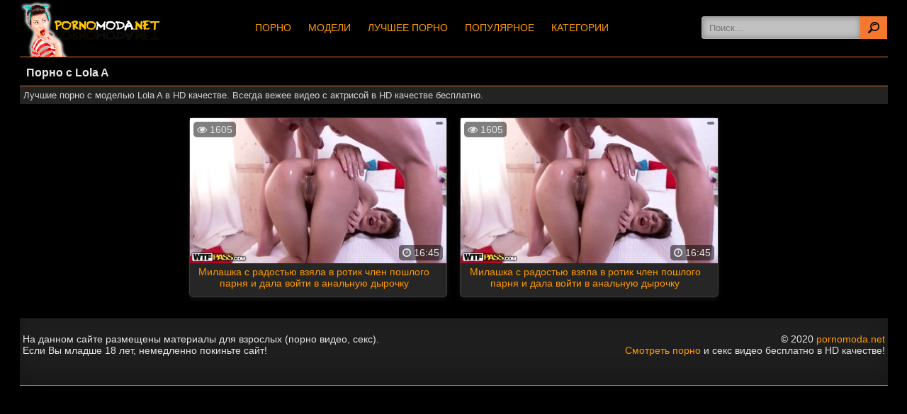

--- FILE ---
content_type: text/html; charset=UTF-8
request_url: https://pornomoda.net/models/lola-a-2/
body_size: 6321
content:
<!DOCTYPE html>
<html lang="ru">
<head>
<meta http-equiv="Content-Type" content="text/html; charset=utf-8" />
<meta name="viewport" content="width=device-width, initial-scale=1">
<link rel="canonical" href="https://pornomoda.net/models/lola-a-2/" />
	<title>Порно с Lola A смотреть онлайн.</title>
	<meta name="description" content="Смотреть порно с Lola A в HD качестве онлайн бесплатно!">
			<link rel="icon" href="/favicon.ico" type="image/x-icon"/>
<style>
@font-face{font-family:'FontAwesome';src:url('/fonts/fontawesome-webfont.eot?v=4.7.0');src:url('/fonts/fontawesome-webfont.eot?#iefix&v=4.7.0') format('embedded-opentype'),url('/fonts/fontawesome-webfont.woff2?v=4.7.0') format('woff2')
,url('/fonts/fontawesome-webfont.woff?v=4.7.0') format('woff'),url('/fonts/fontawesome-webfont.ttf?v=4.7.0') format('truetype'),url('/fonts/fontawesome-webfont.svg?v=4.7.0#fontawesomeregular') format('svg');
font-weight:normal;font-style:normal;font-display: fallback;}.fa{display:inline-block;font:normal normal normal 14px/1 FontAwesome;font-size:inherit;-webkit-font-smoothing:antialiased;-moz-osx-font-smoothing:grayscale}.fa-lg{font-size:1.33333333em;line-height:.75em;vertical-align:-15%}.fa-2x{font-size:2em}.fa-16x{font-size:1.6em}.fa-3x{font-size:3em}.fa-4x{font-size:4em}.fa-5x{font-size:5em}
.fa-heart:before{content:"\f004"}
.fa-info-circle:before{content:"\f05a"}
.fa-download:before{content:"\f019"}
.fa-desktop:before{content:"\f108"}
.fa-eye:before{content:"\f06e"}
.fa-clock-o:before{content:"\f017"}
.fa-calendar:before{content:"\f073"}
.fa-calendar-o:before{content:"\f133"}
.fa-video-camera:before{content:"\f03d"}
.fa-copyright:before{content:"\f1f9"}


body{background: #000000;
font-family:Verdana,Geneva,Arial,Helvetica,sans-serif;margin:0 auto;font-size:14px;color:#bababa}

a{color:#f90;text-decoration:none} 

a:hover,a:focus{text-decoration:none;color:#f90;}

span.chet{float: right;
    border: 1px solid #ffc500;
    padding: 1px 2px;
    border-radius: 2px;
    background: #d7b400;}

.modanog{ color: #e6e6e6;
    text-align: center;
    font-size: 14px;
    border-top: 1px solid #2a2a2a;
    border-bottom: 1px solid #a0999c;
    background: #1e1e1e;
    box-shadow: inset 0 -15px 25px #181818;}

.copy{background:#fff;border-top:1px solid #0e0e0e;text-align:center;color:#080808;padding:2px 6px;margin:1px 0;border-radius:4px}

.copy a{color:#8e5f8b}

.copy:hover{background:#cecece}



.modacontent{margin:4px 6px 0;}

.pag{display:inline-block;color:#ac71a8;border:0;margin:2px;text-align:center;font-family:Verdana,Arial,Helvetica,sans-serif;font-size:16px}

.pag a:link,.pag a:visited,.pag a:hover,.pag a:active{color:#000;text-shadow:0 -1px 0 rgba(255,255,255,0.49);background:#fff;border:1px solid #060606;padding:7px 11px;display:inline-block;margin:2px 0}

.pag a:hover,.pag span{color:#292929;background:#d0cece;box-shadow:inset 0 -15px 25px #fff;padding:7px 11px}









.modapic img {
    display: block;
    width: 100%;
}




.modapole{width:1200px;margin-left:auto;margin-right:auto;text-align:center;}

.modavideo:hover{-webkit-box-shadow:0 0 12px rgba(0,0,0,.85);box-shadow:0 0 12px rgba(0,0,0,.85);text-decoration: underline;}

.modavideo{   
        display: inline-block;
        position: relative;
    width: 23.5%;
    text-align: center;
    border-radius: 6px;
    padding-bottom: 4px;
    border: 1px solid #3c3c3c;
    background: #262626;
    margin: 5px;
    
    box-shadow: 0 3px 6px rgba(38, 38, 38, 0.5)}

.modavideo a{text-decoration:none;font-size:14px}



.moda-item-title{
    padding-left: 4px;
}





@media screen and (max-width: 1500px){

.modavideo{width:23.5%;box-sizing:border-box;margin:6px 8px 6px 6px;display:inline-block;float:none;vertical-align:top;}



}

@media screen and (max-width: 1280px){.modapole{width:97%;padding:9px 9px 9px 12px}

.modavideo{width:31%;box-sizing:border-box;height:235px;margin:6px 8px 6px 6px;display:inline-block;float:none;
vertical-align:top;height:100%}



}

@media screen and (max-width: 992px){.modapole{width:97%;padding:9px 9px 9px 12px}

.modavideo{width:47%;max-width:360px;box-sizing:border-box;height:235px;margin:6px 8px 6px 6px;display:inline-block;float:none;vertical-align:top;height:100%}



}

@media screen and (max-width: 768px){

.modavideo{width:46%;box-sizing:border-box;display:inline-block;float:none;vertical-align:top;height:100%}

}

@media screen and (max-width: 600px){

.modapole{width:95%;padding:6px 6px 6px 10px}

.modavideo{margin:5px 9px 5px 5px;width:380px;height:100%}

}

@media screen and (max-width: 480px){

.modapole{text-align:center}

.modavideo{width:100%;margin:8px 0 2px;height:100%;padding:0}

}

@media screen and (max-width: 360px){

.modapole{width:93.5%}

}




.moda-video-info{background-color: #434343;
    box-shadow: inset 0 0 25px rgba(0, 0, 0, 0.47);
}


.modawrap{background-color:#111111;display:-webkit-flex;display:flex;-webkit-align-items:center;align-items:center;-webkit-flex-flow:row wrap;flex-flow:row wrap;-webkit-justify-content:space-between;justify-content:space-between;position:relative}

.moda-video-rating{padding:1rem 0 .625rem}

.moda-video-rating,.moda-video-tabs{text-align:center;width:100%}


























ul{padding-left:0}

li{display:list-item;text-align:-webkit-match-parent}







@media (min-width:662px){.moda-video-rating{padding:0 1rem;width:auto}

.moda-video-tabs{width:auto}



}









#rating{display:inline-block}

.rowsi{padding:1px 0 15px;border-top:1px solid #f4792e; }

.moda{overflow:hidden}

.modatitle{border-bottom:1px solid #f4792e;margin-top: 3px;}

.modatitle h2{font-size:15px;line-height:37px;color:#e6e6e6;    
    text-align: center;
    margin: 0;
    background: rgba(0, 0, 0, 0.52);font-weight:700;text-transform:uppercase; }

.modatitle h2 span{font-size:12px;line-height:14px;color:#202020;margin-left:15px;text-transform:none;font-weight:300}

h2{margin:0;padding:0;border:0;font-size:100%;font:inherit;vertical-align:baseline}

.modatitle h2{ }

.modatitle h1{ 
    padding: 9px;
    color: #e6e6e6;
    float: left;
    background: #000;
    font-weight: 700;
    font-size: 1rem;
    margin: 0 0 0 10px;}

.modatitle h1 span{font-size:12px;line-height:14px;color:#202020;margin-left:15px;text-transform:none;font-weight:300}

h1{margin:0;padding:0;border:0;font-size:100%;font:inherit;vertical-align:baseline}

.modatitle h1{float:none;margin:0}

.clear{clear:both}

.form{margin:20px 20px 20px 0}

.sites{max-width:1224px;margin:0 auto}

.spisok{max-width:1225px;margin:0 auto;z-index:20}

.spisok > div{overflow:hidden;margin:0 auto;max-width:1660px}

.modafplayer{/*max-width:854px;width:calc(100% - 270px);width:-webkit-calc(100% - 270px);float:left;*/max-width: 1020px;margin: auto;}

.fpl{border:1px solid #888;margin-top:5px;margin-left:5px;margin-right:5px}

@media screen and (max-width: 750px){.modafplayer{width:100%;float:none}

}

.fright{text-align:center}

@media screen and (max-width: 750px){.fright{width:100%;float:none}

}












#rating{width:170px;height:25px}

#ratBlocks{width:172px;height:25px;margin-top:-25px;display:none}

#ratZero{width:170px;background:url(/img/stars.png) repeat-x 0 0;height:25px}

#ratDone{width:47px;background:url(/img/stars.png) repeat-x 0 -50px;height:25px;margin-top:-25px}

#ratHover{width:0;background:url(/img/stars.png) repeat-x 0 -25px;height:25px;margin-top:-25px}

.moda-item-title{font-size:.875rem;height:1rem}

.moda-item-title{height:1.25rem;margin-top:.25rem;margin-bottom:.25rem}

.moda-item-title{height: 35px;
    -webkit-transition: color .3s;
    transition: color .3s;
    overflow: hidden;}

.modameta{display:-webkit-flex;display:flex;font-size:.75rem;padding-left:4px}

.moda-item-meta>div{border-top:1px dashed #ffc500;line-height:1.5rem}

.moda-item-title,.modameta>div{padding-right:1rem}

.modadescript{padding:5px}

.modadesc{    background: #232323;
    font-size: 13px;
    color: #d4d4d4;}



.clearfix:after,.modacontainer:after{content:"";display:table;clear:both}

.input-text{       width: 100%;
    height: 32px;
    padding: 0 10px;
    border: 1px solid #afafaf;
    background-color: #c1c1c1;
    -webkit-box-sizing: border-box;
    -moz-box-sizing: border-box;
    box-sizing: border-box;
     border-radius:4px 0 0 4px;
    box-shadow: inset 0 0 8px 0 rgba(59, 59, 59, 0.5);}

.input-text:focus{border-color:#474747}

.input-textarea{height:60px;padding:5px 10px;resize:none}

.modacontainer{width:1200px;margin:0 auto;display:inline-block;text-align:left}

.header{height:80px;background-color:#000}

.header .container{position:relative;text-align:center}

.logo{position:relative;width:200px;height:80px;margin:0;float:left}

.logo img{display:block}

.navigation-toggle{width:32px;height:32px;margin: 21px 10px 0;display:none;float:right;background:url(/img/menu.png) no-repeat left top;cursor:pointer}

.navigation-toggle{background-position:left bottom}

.navigation-container{display:inline}

.search{margin:23px 0;float:right}

.input-search{width:224px;float:left;border-right:0}

.button-search{width:38px;height:32px;background:#f4792e url(/img/icon-search.png) no-repeat center;border:0}

.button-search:hover{background-color:#adadab}

.navigation ul{margin:0;padding:0}

.navigation li{margin:0;padding:0;list-style:none}

.navigation > ul > li{margin:0 10px;display:inline-block}

.navigation > ul > li > a,.navigation > ul > li > span{display:block;font-size:14px;text-transform:uppercase;line-height:78px;cursor:pointer;}

.navigation > ul > li > a:hover{text-decoration:underline}

.navigation > ul > li > a.active{color: #8c8c8c;
    text-decoration: none;
    border-bottom: 3px solid #8c8c8c;}

.navigation > ul > li.dropdown > a{padding:0 14px 0 0;background:url(/img/icon-darr.png) no-repeat right}

.navigation > ul > li.dropdown > a.active{padding:0 14px 0 0;background:url(/img/icon-darr.png) no-repeat right,url(/img/menu-active.png) no-repeat center bottom}

.dropdown-moda{position:absolute;top:77px;left:0;width:100%;display:none;background-color:#323232;border-top:2px solid #676767;-webkit-box-shadow:0 3px 5px 0 rgba(0,0,0,0.5);-moz-box-shadow:0 3px 5px 0 rgba(0,0,0,0.5);box-shadow:0 3px 5px 0 rgba(0,0,0,0.5);font-size:14px;z-index:3}

.moda-categories{padding:20px 8px;background-color:#303030}

.moda-categories ul{width:20%;margin:0 0 10px;float:left}

.moda-categories li{margin-right:20px;background:url(/img/dashed.png) repeat-x left bottom}

.moda-categories li a{    color: #767676;
    border-bottom: 1px dotted #000;
    display: block;
    padding: 6px;}

.moda-categories li a:hover{color:#000;background-color:#e4e3e3;display:block;padding:6px}

.dropdown-content{margin:0 auto;text-align:left}

@media all and (max-width: 767px){.modacontainer{width:99%}



.navigation-toggle{display:block}

.navigation-container{position:absolute;top:77px;right:-5px;left:0;display:none;background-color: #000000;    border-top: 1px dashed #a9a9a9;z-index:4}

.search{margin:10px;float:none}

.input-search{width:calc(100% - 500px/13)}

.navigation > ul{border-top:1px solid #313131;text-align:left;background: #333333;}

.navigation > ul > li{margin:0;padding:0 10px;display:block;border-bottom:1px dashed #a9a9a9}

.navigation > ul > li > a{line-height:32px}

.navigation > ul > li > a.active{background-image:none}

.navigation > ul > li.dropdown{position:relative}

.dropdown-moda{top:32px;left:0;font-size:13px}

.moda-categories,.dropdown-tags{padding:1px 0}

.moda-categories ul{width:100%;margin:0;float:none}

.moda-categories .text-primary{display:block;padding:5px}

.moda-categories li{margin:0}

.dropdown-content{width:auto}

}

@media all and (min-width: 768px) and (max-width: 1023px){.modacontainer{width:100%}

.header{border-bottom:54px solid #454545}

.search{position:absolute;top:79px;margin:0;padding:10px 0;right:calc(50% - 750px/2)}

.input-search{width:710px}

.navigation{float:right}

.dropdown-content{width:728px}

.moda-categories li{margin-right:10px;font-size:12px}

}

@media all and (min-width: 1024px) and (max-width: 1414px){.modacontainer{width:100%}

.dropdown-content{width:100%}

}

@media all and (min-width: 768px){.navigation-container{display:inline!important}

.footer{color:#959595}

}

@media (max-width: 1023px) and (min-width: 768px){.footer .modafloat-right,.footer .modafloat-left{float:none;text-align:center}

.footer p{text-align:center}

}

.footer p{margin:20px 0;padding:0 4px}

.modafloat-left{float:left}

.footer .modafloat-right{text-align:right}

@media (max-width: 767px){.footer .modafloat-right,.footer .modafloat-left{float:none;text-align:center}

}

@media (max-width: 767px){.footer p{text-align:center}

}

@media (max-width: 1023px) and (min-width: 768px){.footer .modafloat-right,.footer .modafloat-left{float:none;text-align:center}

}

@media (max-width: 1023px) and (min-width: 768px){.footer p{text-align:center}

}

.footer p{margin:20px 0}

.modafloat-right{float:right}







.modalink{text-align:center;padding:10px;padding-top:2px}

.modalink a{color:#f90}



.contentpage{text-align:center;}
















.tab-content {
    background: #000000;
    border: 1px solid #232323;
    padding: 10px;
    color: #e8e8e8;
    font-size: 13px;
}
.moda-block-details {
    margin: -10px 0;
    overflow: hidden;
}
.moda-block-details .info {
    overflow: hidden;
}

.moda-block-details .item:first-child {
    background: none;
}
.moda-block-details .item {
    width: 100%;
    overflow: hidden;
    padding: 10px 0;
    background: url(/img/divider.png) repeat-x;
}

.moda-block-details .item span {
    float: left;
    padding-right: 48px;
    position: relative;
}
.moda-block-details .item a {
display: inline-block;
    margin: 1px 0 1px 3px;
    background: #464646;
    padding: 2px 10px;
    white-space: nowrap;
    font-size: 14px;
    line-height: 18px;
    border-radius: 3px;
    -webkit-border-radius: 3px;
    background-color: #4e4e4e;
    color: #f90;
    border: 1px solid #676767;
}

.moda-block-details .item a:hover{ background-color: #111;  }

.moda-block-details .item span:after {
    display: block;
    content: '|';
    position: absolute;
    right: 24px;
    top: 0;
    color: #b9891e;
}


.item em {
    color: #f1f1f1;
    font-weight: bold;
    margin-left: 3px;
}
address, caption, cite, code, dfn, em, th, var {
    font-style: normal;
    font-weight: normal;
}






@media screen and (max-width: 420px){
.moda-block-details .item span {
    display: block;
    float: none;
    padding: 0 0 3px 0;
}
    .tab-content {
    border-width: 2px 0 0 0;
}

.moda-block-details .item span:after {
    content: '';
}

}

@media screen and (max-width: 640px)
.tab-content  {
    padding: 5px;
}



























.moda-opis{padding: 7px;
    color: #eaeaea;
    background: #1d1d1d;
    border-bottom: 1px solid #f4792e;
}




.moda-menu-video {
    margin-top: 5px;
    margin-bottom: 5px;
    overflow: hidden;

}
ol, ul {
    list-style: none;
}
.moda-menu-video li {
    margin: 2px 0 0 0;
    display: inline-block;
    vertical-align: top;
}
body, div, dl, dt, dd, ul, ol, li, h1, h2, h3, h4, h5, h6, pre, form, fieldset, input, textarea, p, blockquote, th, td {
    margin: 0;
    padding: 0;
}

.toggle-button.active {
    background: #111111;
    color: #f90;
}
.toggle-button {
    display: block;
    color: #ffffff;
    text-transform: uppercase;
    font-size: 11px;
    font-weight: bold;
    line-height: 14px;
    padding: 15px 9px;
    cursor: pointer;
    outline: none;
    border-radius: 3px;
    -webkit-border-radius: 3px;
}




.thumb{position: relative;}

.hds {
    position: absolute;
    border-radius: 5px;
    background: rgba(0,0,0,.5);
    display: inline-block;
    overflow: hidden;
    top: 5px;
    right: 5px;
    color: #e6e6e6;
    font-size: 14px;
    line-height: 18px;
    padding: 2px 5px;
}

.time {
    position: absolute;
    border-radius: 5px;
    background: rgba(0,0,0,.5);
    display: inline-block;
    overflow: hidden;
bottom: 51px;
    right: 5px;
    color: #e6e6e6;
    font-size: 14px;
    line-height: 18px;
    padding: 2px 5px;
}

.coll {
    position: absolute;
    border-radius: 5px;
    background: rgba(0,0,0,.5);
    display: inline-block;
    overflow: hidden;
bottom: 51px;
    right: 5px;
    color: #e6e6e6;
    font-size: 14px;
    line-height: 18px;
    padding: 2px 5px;
}
.views {
    position: absolute;
    border-radius: 5px;
    background: rgba(0,0,0,.5);
    display: inline-block;
    overflow: hidden;
    top: 5px;
left: 5px;
    color: #e6e6e6;
    font-size: 14px;
    line-height: 18px;
    padding: 2px 5px;
}
.moda-search  {
    margin-bottom: 10px;
}
</style>
</head>
<body>
<header class="header"><div class="sites">
		<div class="container">
			<div class="logo">
				<a href="/" target="_self"><img src="https://pornomoda.net/img/logo.png" alt="Pornomoda.Net - порно видео | бесплатно порно | смотреть порно | бесплатный секс | секс онлайн" title="Порно Мода - Смотреть порно видео онлайн в HD качестве бесплатно"></a>
			</div>
			<a class="navigation-toggle"></a>
			<div class="navigation-container" style="display: none;">
				<div class="search">
					<form id="search_form" action="/movies/" method="post">
						<input type="text" name="query" class="input-text input-search" placeholder="Поиск..." value="" required>
						<button type="submit" class="button-search" ></button>
					</form>
				</div>
				<nav class="navigation">
										<ul>
    <li><a href="/" title="Новое видео" >Порно</a></li>
    <li><a href="/stars/" title="Порно модели" >Модели</a></li>
    <li><a href="/best/" title="Лучшие порно ролики" >Лучшее порно</a></li>
    <li><a href="/top/" title="Популярные порно ролики" >Популярное</a></li>
        <li><a href="/category/" title="Категории" >Категории</a>
					</li>
					</ul>
				</nav>
			</div>
		</div></div>
	</header>
<div class="spisok"><div>





<div class="rowsi modasite">
<div class="modatitle">
<h1>Порно с Lola A</h1>
</div>
<div class="modadesc">
      <div class="modadescript">Лучшие порно с моделью Lola A в HD качестве. Всегда вежее видео с актрисой в HD качестве бесплатно.</div>
   </div>







<div class="moda">     
<div class="modacontent"><div class="modapole">		
		
<a href="/video/milashka-s-radostyu-vzyala-v-rotik-chlen-poshlogo-parnya-i-dala-voyti-v-analnuyu-dyirochku/" title="Милашка с радостью взяла в ротик член пошлого парня и дала войти в анальную дырочку"><div class="modavideo">
<div class="modapic">
<img class="thumb lazy-load" src="https://pornomoda.net/screenshots/7023_7.jpg" alt="Милашка с радостью взяла в ротик член пошлого парня и дала войти в анальную дырочку"  onmouseover="rotationStart(this, 'https://pornomoda.net/screenshots/7023_', 10)" onmouseout="rotationStop(this)" />	
   

            <div class="moda-item-wrap">
              <div class="moda-item-title">
                      Милашка с радостью взяла в ротик член пошлого парня и дала войти в анальную дырочку              </div>
            </div>
        <span class="hds">  </span>
        <span class="time"> <i class="fa fa-clock-o" aria-hidden="true"></i> 16:45 </span>
        <span class="views"> <i class="fa fa-eye" aria-hidden="true"></i> 1605 </span>


</div></div></a>		
		
		
<a href="/video/milashka-s-radostyu-vzyala-v-rotik-chlen-poshlogo-parnya-i-dala-voyti-v-analnuyu-dyirochku/" title="Милашка с радостью взяла в ротик член пошлого парня и дала войти в анальную дырочку"><div class="modavideo">
<div class="modapic">
<img class="thumb lazy-load" src="https://pornomoda.net/screenshots/7023_7.jpg" alt="Милашка с радостью взяла в ротик член пошлого парня и дала войти в анальную дырочку"  onmouseover="rotationStart(this, 'https://pornomoda.net/screenshots/7023_', 10)" onmouseout="rotationStop(this)" />	
   

            <div class="moda-item-wrap">
              <div class="moda-item-title">
                      Милашка с радостью взяла в ротик член пошлого парня и дала войти в анальную дырочку              </div>
            </div>
        <span class="hds">  </span>
        <span class="time"> <i class="fa fa-clock-o" aria-hidden="true"></i> 16:45 </span>
        <span class="views"> <i class="fa fa-eye" aria-hidden="true"></i> 1605 </span>


</div></div></a>		
<div class="clear"></div></div></div></div></div></div><footer class="footer"><div class="modanog"><div class="modacontainer">
<p class="modafloat-left">На данном сайте размещены материалы для взрослых (<em>порно видео, секс</em>).<br />Если Вы младше 18 лет, немедленно покиньте сайт!</p>
<p class="modafloat-right">&copy; 2020 <a href="https://pornomoda.net">pornomoda.net</a><br /><a href="https://pornomoda.net">Смотреть порно</a> и секс видео бесплатно в HD качестве!</p>
</div>
<!--LiveInternet counter--><script type="text/javascript">
document.write('<a href="//www.liveinternet.ru/click" '+
'target="_blank"><img src="//counter.yadro.ru/hit?t26.5;r'+
escape(document.referrer)+((typeof(screen)=='undefined')?'':
';s'+screen.width+'*'+screen.height+'*'+(screen.colorDepth?
screen.colorDepth:screen.pixelDepth))+';u'+escape(document.URL)+
';h'+escape(document.title.substring(0,150))+';'+Math.random()+
'" alt="" title="LiveInternet: показано число посетителей за'+
' сегодня" '+
'border="0" width="88" height="15"><\/a>')
</script><!--/LiveInternet-->
<a href="//notecnt.com/click" target="_blank"><img id="notestat" title="NoteStat.com - Статистика" src="[data-uri]" alt=""/></a>
<script> document.getElementById('notestat').src = '//notecnt.com/c/?;r' + encodeURI(document.referrer) + ';t' + encodeURI(document.title.substring(0, 150)) + ';w' + window.screen.width + ';h' + window.screen.height + ';u' + document.URL + ';ra' + Math.random(); </script>
</div></footer>
<script src="//pornomoda.net/js/jquery.min.js?v=1.5"></script>
<script src="//pornomoda.net/js/test.js?v=1.5"></script>
<script src="//pornomoda.net/js/rotation.js?v=1.5" defer></script>
<div class="fright">
</div>
</body>
</html>

--- FILE ---
content_type: application/javascript
request_url: https://pornomoda.net/js/test.js?v=1.5
body_size: 612
content:
$(document).ready(function(event){

	$('.dropdown').click(function(event){

		$('.dropdown').not(this).children('.dropdown-mari').slideUp();
		$('.dropdown').not(this).removeClass('dropped');

		event.preventDefault();
		event.stopPropagation();

		$('.dropdown-mari', this).slideToggle();
		$(this).toggleClass('dropped');

		$('.dropdown-mari', this).click(function(event){
			event.stopPropagation();
		});

	});

	$(document).click(function(){
		$('.dropdown-mari').slideUp();
		$('.dropdown').removeClass('dropped');
	});

	$('.dropdown-link').click(function(event){
		$('.dropdown-link').not(this).children('.dropdown-link-container').slideUp();
		$('.dropdown-link').not(this).removeClass('dropped');
		event.preventDefault();
		event.stopPropagation();
		$('.dropdown-link-container', this).slideToggle();
		$(this).toggleClass('dropped');
		$('.dropdown-link-container', this).click(function(event){
			event.stopPropagation();
		});
	});
	$(document).click(function(){
		$('.dropdown-link-container').slideUp();
		$('.dropdown-link').removeClass('dropped');
	});

	$('.tabs-content > div').hide();
	$('.tabs-content > div:first').show();

	$('.tabs > li > a').click(function(event){
		event.preventDefault();
		$('.tabs > li > a').removeClass('active');
		$(this).addClass('active');
		$('.tabs-content > div').hide();
		var tabId = $(this).data('href');
		$(tabId).fadeIn();
	});

	$('.navigation-toggle').click(function(event){
		event.preventDefault();
		$(this).toggleClass('toggleddata');
		$('.navigation-container').slideToggle().toggleClass('block');
	});

	if($('.video-description').prop('scrollHeight') > $('.video-description').height()) {
		$('.video-description').after('<a class="text-primary link-dashed" href="javascript:void(0);">РїРѕРєР°Р·Р°С‚СЊ РІСЃРµ</a>');
		$('.video-description').next('a').click(function() {
			$('.video-description').animate({height:$('.video-description').prop('scrollHeight')},200);
			$(this).hide();
		});
	}

});